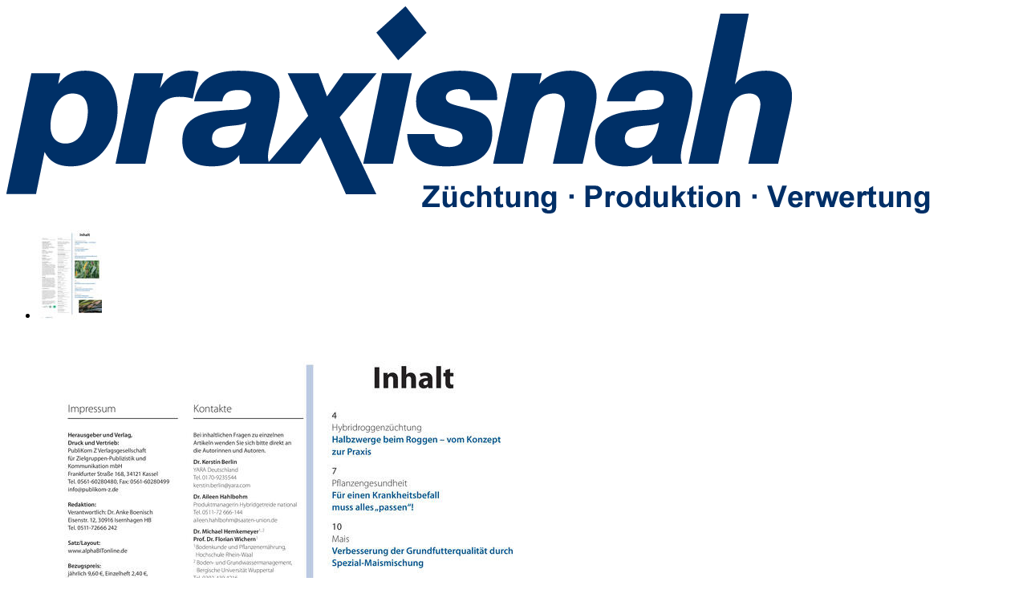

--- FILE ---
content_type: text/html;charset=UTF-8
request_url: https://www.praxisnah.de/index.cfm/article/8945.html
body_size: 63425
content:
<!doctype html> <html lang="de"> <head> <meta charset="utf-8"> <meta name="keywords" content="SAATEN-UNION"> <meta name="description" content="Seit einigen Jahren steigt das Interesse an der Futterr&uuml;be bei modernen Milchviehbetrieben wieder sp&uuml;rbar an. Stefanie Richwin, Studentin an der Fachhochschule S&uuml;dwestfalen in Soest, hat die Gr&uuml;nde vor Ort im Rahmen einer Projektarbeit untersucht."> <meta name='language' content='de'> <meta property="og:site_name" content="www.praxisnah.de" /> <meta property="og:title" content="Für die Futterrübe auf Tour"/> <meta property="og:type" content="article"/> <meta property="og:updated_time" content="2015-12-18T09:45:24+00:00" /> <meta property="og:url" content="https://www.praxisnah.de/index.cfm/article/8945.html"> <meta property="og:locale" content="de_DE"/> <meta property="og:image" content="https://www.praxisnah.de/cache/images/732B9C4091B3017BE7F69A9B630ABEF1.jpg"/> <meta property="og:height" content="586"/> <meta property="og:width" content="800"/> <meta property="og:description" content="Seit einigen Jahren steigt das Interesse an der Futterr&uuml;be bei modernen Milchviehbetrieben wieder sp&uuml;rbar an. Stefanie Richwin, Studentin an der Fachhochschule S&uuml;dwestfalen in Soest, hat die Gr&uuml;nde vor Ort im Rahmen einer Projektarbeit untersucht." /> <meta property="twitter:card" content="summary"/> <meta property="twitter:url" content="https://www.praxisnah.de/index.cfm/article/8945.html"/> <meta name="twitter:title" content="Für die Futterrübe auf Tour"> <meta name="twitter:description" content="Seit einigen Jahren steigt das Interesse an der Futterr&uuml;be bei modernen Milchviehbetrieben wieder sp&uuml;rbar an. Stefanie Richwin, Studentin an der Fachhochschule S&uuml;dwestfalen in Soest, hat die Gr&uuml;nde vor Ort im Rahmen einer Projektarbeit untersucht."> <meta name="twitter:image" content="https://www.praxisnah.de/cache/images/732B9C4091B3017BE7F69A9B630ABEF1.jpg"/> <meta charset="utf-8"> <meta name="viewport" content="width=device-width,initial-scale=1.0"> <title>praxisnah - Züchtung, Produktion, Verwertung</title> <!-- AdditionaCss --> <link rel="alternate" type="application/rss+xml" href="/rss_7.xml" title="RSS feed von Praxisnah"> <!--<script type="application/javascript" src="https://app.usercentrics.eu/latest/main.js" id="jZhXtRNeI"></script>--> <link href="/css/praxisnah.css" rel="stylesheet" type="text/css"> <link href="/css/fonts-googleapis.css" rel="stylesheet" type="text/css"> <link type="text/css" rel="stylesheet" href="/css/bootstrap-4.6.2-dist/css/bootstrap.min.css" /> <script src="/scripts/jquery-3.6.0-min.js" type="text/javascript"></script> <script src="/scripts/jquery.fancybox.pack.js"></script> <script type="text/javascript" src="/scripts/jquery.mmenu.min.js"></script> <link rel="stylesheet" href="/scripts/mmenu_addons/searchfield/jquery.mmenu.searchfield.css" type="text/css"/> <script src="/scripts/mmenu_addons/searchfield/jquery.mmenu.searchfield.min.js" type="text/javascript"></script> <link rel="stylesheet" href="/scripts/mmenu_addons/counters/jquery.mmenu.counters.css" type="text/css"/> <script src="/scripts/mmenu_addons/counters/jquery.mmenu.counters.min.js" type="text/javascript"></script> <link rel="stylesheet" href="/scripts/mmenu_addons/dropdown/jquery.mmenu.dropdown.css" type="text/css"/> <script src="/scripts/mmenu_addons/dropdown/jquery.mmenu.dropdown.min.js" type="text/javascript"></script> <link type="text/css" rel="stylesheet" href="/scripts/lightslider-master/dist/css/lightslider.min.css" /> <script src="/scripts/lightslider-master/dist/js/lightslider.min.js"></script> <script src="/scripts/validationEngine.2.6.2/js/languages/jquery.validationEngine-de.js"></script> <script src="/scripts/validationEngine.2.6.2/js/jquery.validationEngine.js"></script> <script src="/css/bootstrap-4.6.2-dist/js/bootstrap.min.js" type="text/javascript"></script> <script src="/scripts/jquery-ui-1.9.0.custom.min.js" type="text/javascript"></script> <script data-webpack-norelocate="true" async src="https://www.googletagmanager.com/gtag/js?id=G-510JV5E0JN"></script> <!-- GA4 ---> <script data-webpack-norelocate="true"> setTimeout(function(){//Initialize without changes$(function() {var ad_storage = "denied";var ad_user_data = "denied";var ad_personalization = "denied";var analytics_storage = "denied";setDMATracking(ad_storage,ad_user_data,ad_personalization,analytics_storage);});},300);//dynamisch aufrufbar bei Aenderungenfunction setDMATracking(ad_storage,ad_user_data,ad_personalization,analytics_storage){window.dataLayer = window.dataLayer || [];function gtag(){dataLayer.push(arguments);}gtag('consent', 'default', { 'ad_storage': ad_storage, 'ad_user_data': ad_user_data, 'ad_personalization': ad_personalization, 'analytics_storage': analytics_storage});gtag('js', new Date());gtag('config', 'G-510JV5E0JN');}</script> <!-- End GA4 --> </head> <body> <div id="grayout" style="display: none;"></div> <div id="container"> <div id="header"> <div id="sitelogo"><a href="/"><img src="/images/praxisnah/logo.png" alt="Logo"></a></div> <div id="ads"> <ul> <li> <p class="fancyanzeige" href="#fancy2"> <img src="/cache/images/EDC448662045AA8C0F3050A39B3CE29A.jpg"alt=""/> </p> <div id="fancy2" class="linkfdiv"> <span class="linkfancy"><img src="/cache/images/D09D1F0C444E5DAB94EE058A75AB9E4C.jpg" /></span> </div> </li> <li> <p class="fancyanzeige" href="#fancy35"> <img src="/cache/images/5E558ED4F3E7B0DFD843E9C82F8CC7DF.jpg"alt=""/> </p> <div id="fancy35" class="linkfdiv"> <span class="linkfancy"><img src="/cache/images/E9A03663954D7C026B6CAB07554B2DF7.jpg" /></span> </div> </li> <li> <p class="fancyanzeige" href="#fancy36"> <img src="/cache/images/C539F787B1636B4BA938C834F4479553.jpg"alt=""/> </p> <div id="fancy36" class="linkfdiv"> <span class="linkfancy"><img src="/cache/images/0C9D99FCFE0B419C3F556830DBF1F6A2.jpg" /></span> </div> </li> </ul> <div class="mainblock"> <a href="#vzeige" class="anzzimage" rel="anzhead"><div class="anzeige">Anzeige</div></a> <div class="hidden"> <div id='vzeige' rel="anzhead" > <p><img src="/cache/images/C263697EFB03339B9AF50C81C4683DD6.jpg" ></p> </div> <div class='anzzimage' rel="anzhead" > <p><img src="/cache/images/66F1E328DAC970F48E30E894CEC3BDE4.jpg" ></p> </div> <div class='anzzimage' rel="anzhead" > <p><img src="/cache/images/7FC95BEE31BEFF6D2E808BB39DB860C2.jpg" ></p> </div> </div> </div> </div> <script> $(document).ready(function(e) {$('.anzzimage').fancybox({});});$('.fancyanzeige').fancybox({});</script> <!-- advertscontent --> <br style="clear:left"> <div id="greenband"> <div id="slogan">Fachinformation für die Landwirtschaft</div> <ul id="mainmenu"> <li> <!--<form> <input id="q" name="q"> </form>--> <form id="searchform" action="/index.cfm/action/finder.html" method="get"> <input id="search_q" type="text" placeholder="Suche..." value="" name="q"> <i id="search_icon" class="fa fa-search fa-1x"></i> </form> </li> <li><a href="/index.cfm/nav/603.html">Links</a></li><li><a href="/index.cfm/nav/604.html">Wir über uns</a></li> <li class="active"> <a href="/index.cfm/nav/602/action/praxisnah.html?ed=">Magazin</a> <div class="dreieck">&nbsp;</div> </li> </ul> <div id="mobilwidget"> <a href="#mobilmenu" title="Navigation"><i class="fa fa-bars fa-1x"></i></a> <a href="#quicksearch" title="Suche"><i class="fa fa-search fa-1x"></i></a> </div> <nav id="mobilmenu"> <ul> <li> <a href="javascript:void(0);" title="Aktuelle Ausgabe 04/2025">Aktuelle Ausgabe<br /> 04/2025</a> <ul> <li class="ads_ausgabe" style="min-height: 150px; text-align:center; margin-left:-20px;"> <a href="/index.cfm/action/praxisnah.html?ed=2025-04" target="_blank"> <img src="/cache/images/6AF0D5D5F0AF42EA146FBC359B1425F3.jpg" /> </a> </li> </ul> </li> <li> <a href="javascript:void(0);" title="Ausgaben">Ausgaben</a> <ul> <li> <a href="/index.cfm/action/praxisnah.html?ed=2025-04" title="04/2025"> 04/2025</a> </li> <li> <a href="/index.cfm/action/praxisnah.html?ed=2025-03" title="03/2025"> 03/2025</a> </li> <li> <a href="/index.cfm/action/praxisnah.html?ed=2025-02" title="02/2025"> 02/2025</a> </li> <li> <a href="/index.cfm/action/praxisnah.html?ed=2025-01" title="01/2025"> 01/2025</a> </li> <li> <a href="javascript:void(0);" title="Ausgaben 2024">Ausgaben 2024</a> <ul> <li> <a href="/index.cfm/action/praxisnah.html?y=2024" class="ed_bold" title="Ausgaben 2024"> Übersicht 2024</a> </li> <li> <a href="/index.cfm/action/praxisnah.html?ed=2024-04" title="04/2024"> 04/2024</a> </li> <li> <a href="/index.cfm/action/praxisnah.html?ed=2024-03" title="03/2024"> 03/2024</a> </li> <li> <a href="/index.cfm/action/praxisnah.html?ed=2024-02" title="02/2024"> 02/2024</a> </li> <li> <a href="/index.cfm/action/praxisnah.html?ed=2024-01" title="01/2024"> 01/2024</a> </li> </ul> </li> <li> <a href="javascript:void(0);" title="Ausgaben 2023">Ausgaben 2023</a> <ul> <li> <a href="/index.cfm/action/praxisnah.html?y=2023" class="ed_bold" title="Ausgaben 2023"> Übersicht 2023</a> </li> <li> <a href="/index.cfm/action/praxisnah.html?ed=2023-04" title="04/2023"> 04/2023</a> </li> <li> <a href="/index.cfm/action/praxisnah.html?ed=2023-03SO" title="Sonderausgabe Ackerbohnen, Körnererbsen, Sojabohnen: Züchtung, Anbau, Verwertung, Vermarktung"> Sonderausgabe Ackerbohnen, Körnererbsen, Sojabohnen: Züchtung, Anbau, Verwertung, Vermarktung</a> </li> <li> <a href="/index.cfm/action/praxisnah.html?ed=2023-03" title="03/2023"> 03/2023</a> </li> <li> <a href="/index.cfm/action/praxisnah.html?ed=2023-02" title="02/2023"> 02/2023</a> </li> <li> <a href="/index.cfm/action/praxisnah.html?ed=2023-01" title="01/2023"> 01/2023</a> </li> </ul> </li> <li> <a href="javascript:void(0);" title="Ausgaben 2022">Ausgaben 2022</a> <ul> <li> <a href="/index.cfm/action/praxisnah.html?y=2022" class="ed_bold" title="Ausgaben 2022"> Übersicht 2022</a> </li> <li> <a href="/index.cfm/action/praxisnah.html?ed=2022-04" title="04/2022"> 04/2022</a> </li> <li> <a href="/index.cfm/action/praxisnah.html?ed=2022-03" title="03/2022"> 03/2022</a> </li> <li> <a href="/index.cfm/action/praxisnah.html?ed=2022-02" title="02/2022"> 02/2022</a> </li> <li> <a href="/index.cfm/action/praxisnah.html?ed=2022-01" title="01/2022"> 01/2022</a> </li> </ul> </li> <li> <a href="javascript:void(0);" title="Ausgaben 2021">Ausgaben 2021</a> <ul> <li> <a href="/index.cfm/action/praxisnah.html?y=2021" class="ed_bold" title="Ausgaben 2021"> Übersicht 2021</a> </li> <li> <a href="/index.cfm/action/praxisnah.html?ed=2021-04" title="04/2021"> 04/2021</a> </li> <li> <a href="/index.cfm/action/praxisnah.html?ed=2021-03" title="03/2021"> 03/2021</a> </li> <li> <a href="/index.cfm/action/praxisnah.html?ed=2021-02" title="02/2021"> 02/2021</a> </li> <li> <a href="/index.cfm/action/praxisnah.html?ed=2021-01" title="01/2021"> 01/2021</a> </li> </ul> </li> <li> <a href="javascript:void(0);" title="Ausgaben 2020">Ausgaben 2020</a> <ul> <li> <a href="/index.cfm/action/praxisnah.html?y=2020" class="ed_bold" title="Ausgaben 2020"> Übersicht 2020</a> </li> <li> <a href="/index.cfm/action/praxisnah.html?ed=2020-04" title="04/2020"> 04/2020</a> </li> <li> <a href="/index.cfm/action/praxisnah.html?ed=2020-03" title="03/2020"> 03/2020</a> </li> <li> <a href="/index.cfm/action/praxisnah.html?ed=2020-02" title="02/2020"> 02/2020</a> </li> <li> <a href="/index.cfm/action/praxisnah.html?ed=2020-01" title="01/2020"> 01/2020</a> </li> </ul> </li> <li> <a href="javascript:void(0);" title="Ausgaben 2019">Ausgaben 2019</a> <ul> <li> <a href="/index.cfm/action/praxisnah.html?y=2019" class="ed_bold" title="Ausgaben 2019"> Übersicht 2019</a> </li> <li> <a href="/index.cfm/action/praxisnah.html?ed=2019-04" title="04/2019"> 04/2019</a> </li> <li> <a href="/index.cfm/action/praxisnah.html?ed=2019-03" title="03/2019"> 03/2019</a> </li> <li> <a href="/index.cfm/action/praxisnah.html?ed=2019-02" title="02/2019"> 02/2019</a> </li> <li> <a href="/index.cfm/action/praxisnah.html?ed=2019-01" title="01/2019"> 01/2019</a> </li> </ul> </li> <li> <a href="javascript:void(0);" title="Ausgaben 2018">Ausgaben 2018</a> <ul> <li> <a href="/index.cfm/action/praxisnah.html?y=2018" class="ed_bold" title="Ausgaben 2018"> Übersicht 2018</a> </li> <li> <a href="/index.cfm/action/praxisnah.html?ed=2018-04" title="04/2018"> 04/2018</a> </li> <li> <a href="/index.cfm/action/praxisnah.html?ed=2018-03" title="03/2018"> 03/2018</a> </li> <li> <a href="/index.cfm/action/praxisnah.html?ed=2018-02" title="02/2018"> 02/2018</a> </li> <li> <a href="/index.cfm/action/praxisnah.html?ed=2018-01" title="01/2018"> 01/2018</a> </li> </ul> </li> <li> <a href="javascript:void(0);" title="Ausgaben 2017">Ausgaben 2017</a> <ul> <li> <a href="/index.cfm/action/praxisnah.html?y=2017" class="ed_bold" title="Ausgaben 2017"> Übersicht 2017</a> </li> <li> <a href="/index.cfm/action/praxisnah.html?ed=2017-04" title="04/2017"> 04/2017</a> </li> <li> <a href="/index.cfm/action/praxisnah.html?ed=2017-03" title="03/2017"> 03/2017</a> </li> <li> <a href="/index.cfm/action/praxisnah.html?ed=2017-02" title="02/2017"> 02/2017</a> </li> <li> <a href="/index.cfm/action/praxisnah.html?ed=2017-01" title="01/2017"> 01/2017</a> </li> </ul> </li> <li> <a href="javascript:void(0);" title="Ausgaben 2016">Ausgaben 2016</a> <ul> <li> <a href="/index.cfm/action/praxisnah.html?y=2016" class="ed_bold" title="Ausgaben 2016"> Übersicht 2016</a> </li> <li> <a href="/index.cfm/action/praxisnah.html?ed=2016-04" title="04/2016"> 04/2016</a> </li> <li> <a href="/index.cfm/action/praxisnah.html?ed=2016-03" title="03/2016"> 03/2016</a> </li> <li> <a href="/index.cfm/action/praxisnah.html?ed=2016-02" title="02/2016"> 02/2016</a> </li> <li> <a href="/index.cfm/action/praxisnah.html?ed=2016-01" title="01/2016"> 01/2016</a> </li> </ul> </li> <li> <a href="javascript:void(0);" title="Ausgaben 2015">Ausgaben 2015</a> <ul> <li> <a href="/index.cfm/action/praxisnah.html?y=2015" class="ed_bold" title="Ausgaben 2015"> Übersicht 2015</a> </li> <li> <a href="/index.cfm/action/praxisnah.html?ed=2015-04" title="04/2015"> 04/2015</a> </li> <li> <a href="/index.cfm/action/praxisnah.html?ed=2015-03" title="03/2015"> 03/2015</a> </li> <li> <a href="/index.cfm/action/praxisnah.html?ed=2015-02" title="02/2015"> 02/2015</a> </li> <li> <a href="/index.cfm/action/praxisnah.html?ed=2015-01" title="01/2015"> 01/2015</a> </li> </ul> </li> <li> <a href="javascript:void(0);" title="Ausgaben 2014">Ausgaben 2014</a> <ul> <li> <a href="/index.cfm/action/praxisnah.html?y=2014" class="ed_bold" title="Ausgaben 2014"> Übersicht 2014</a> </li> <li> <a href="/index.cfm/action/praxisnah.html?ed=2014-04" title="04/2014"> 04/2014</a> </li> <li> <a href="/index.cfm/action/praxisnah.html?ed=2014-03" title="03/2014"> 03/2014</a> </li> <li> <a href="/index.cfm/action/praxisnah.html?ed=2014-02" title="02/2014"> 02/2014</a> </li> <li> <a href="/index.cfm/action/praxisnah.html?ed=2014-01" title="01/2014"> 01/2014</a> </li> </ul> </li> <li> <a href="javascript:void(0);" title="Ausgaben 2013">Ausgaben 2013</a> <ul> <li> <a href="/index.cfm/action/praxisnah.html?y=2013" class="ed_bold" title="Ausgaben 2013"> Übersicht 2013</a> </li> <li> <a href="/index.cfm/action/praxisnah.html?ed=2013-04" title="04/2013"> 04/2013</a> </li> <li> <a href="/index.cfm/action/praxisnah.html?ed=2013-03" title="03/2013"> 03/2013</a> </li> <li> <a href="/index.cfm/action/praxisnah.html?ed=2013-02" title="02/2013"> 02/2013</a> </li> <li> <a href="/index.cfm/action/praxisnah.html?ed=2013-01" title="01/2013"> 01/2013</a> </li> </ul> </li> <li> <a href="javascript:void(0);" title="Ausgaben 2012">Ausgaben 2012</a> <ul> <li> <a href="/index.cfm/action/praxisnah.html?y=2012" class="ed_bold" title="Ausgaben 2012"> Übersicht 2012</a> </li> <li> <a href="/index.cfm/action/praxisnah.html?ed=2012-04" title="04/2012"> 04/2012</a> </li> <li> <a href="/index.cfm/action/praxisnah.html?ed=2012-03" title="03/2012"> 03/2012</a> </li> <li> <a href="/index.cfm/action/praxisnah.html?ed=2012-02" title="02/2012"> 02/2012</a> </li> <li> <a href="/index.cfm/action/praxisnah.html?ed=2012-01" title="01/2012"> 01/2012</a> </li> </ul> </li> <li> <a href="javascript:void(0);" title="Ausgaben 2011">Ausgaben 2011</a> <ul> <li> <a href="/index.cfm/action/praxisnah.html?y=2011" class="ed_bold" title="Ausgaben 2011"> Übersicht 2011</a> </li> <li> <a href="/index.cfm/action/praxisnah.html?ed=2011-04" title="04/2011"> 04/2011</a> </li> <li> <a href="/index.cfm/action/praxisnah.html?ed=2011-03" title="03/2011"> 03/2011</a> </li> <li> <a href="/index.cfm/action/praxisnah.html?ed=2011-02SO" title="02SO/2011"> 02SO/2011</a> </li> <li> <a href="/index.cfm/action/praxisnah.html?ed=2011-02" title="02/2011"> 02/2011</a> </li> <li> <a href="/index.cfm/action/praxisnah.html?ed=2011-01" title="01/2011"> 01/2011</a> </li> </ul> </li> <li> <a href="javascript:void(0);" title="Ausgaben 2010">Ausgaben 2010</a> <ul> <li> <a href="/index.cfm/action/praxisnah.html?y=2010" class="ed_bold" title="Ausgaben 2010"> Übersicht 2010</a> </li> <li> <a href="/index.cfm/action/praxisnah.html?ed=2010-04" title="04/2010"> 04/2010</a> </li> <li> <a href="/index.cfm/action/praxisnah.html?ed=2010-03" title="03/2010"> 03/2010</a> </li> <li> <a href="/index.cfm/action/praxisnah.html?ed=2010-02" title="02/2010"> 02/2010</a> </li> <li> <a href="/index.cfm/action/praxisnah.html?ed=2010-01" title="01/2010"> 01/2010</a> </li> </ul> </li> <li> <a href="javascript:void(0);" title="Ausgaben 2009">Ausgaben 2009</a> <ul> <li> <a href="/index.cfm/action/praxisnah.html?y=2009" class="ed_bold" title="Ausgaben 2009"> Übersicht 2009</a> </li> <li> <a href="/index.cfm/action/praxisnah.html?ed=2009-04" title="04/2009"> 04/2009</a> </li> <li> <a href="/index.cfm/action/praxisnah.html?ed=2009-03" title="03/2009"> 03/2009</a> </li> <li> <a href="/index.cfm/action/praxisnah.html?ed=2009-02" title="02/2009"> 02/2009</a> </li> <li> <a href="/index.cfm/action/praxisnah.html?ed=2009-01" title="01/2009"> 01/2009</a> </li> </ul> </li> <li> <a href="javascript:void(0);" title="Ausgaben 2008">Ausgaben 2008</a> <ul> <li> <a href="/index.cfm/action/praxisnah.html?y=2008" class="ed_bold" title="Ausgaben 2008"> Übersicht 2008</a> </li> <li> <a href="/index.cfm/action/praxisnah.html?ed=2008-04" title="04/2008"> 04/2008</a> </li> <li> <a href="/index.cfm/action/praxisnah.html?ed=2008-03" title="03/2008"> 03/2008</a> </li> <li> <a href="/index.cfm/action/praxisnah.html?ed=2008-02" title="02/2008"> 02/2008</a> </li> <li> <a href="/index.cfm/action/praxisnah.html?ed=2008-01" title="01/2008"> 01/2008</a> </li> </ul> </li> <li> <a href="javascript:void(0);" title="Ausgaben 2007">Ausgaben 2007</a> <ul> <li> <a href="/index.cfm/action/praxisnah.html?y=2007" class="ed_bold" title="Ausgaben 2007"> Übersicht 2007</a> </li> <li> <a href="/index.cfm/action/praxisnah.html?ed=2007-04" title="04/2007"> 04/2007</a> </li> <li> <a href="/index.cfm/action/praxisnah.html?ed=2007-03" title="03/2007"> 03/2007</a> </li> <li> <a href="/index.cfm/action/praxisnah.html?ed=2007-02" title="02/2007"> 02/2007</a> </li> <li> <a href="/index.cfm/action/praxisnah.html?ed=2007-01" title="01/2007"> 01/2007</a> </li> </ul> </li> <li> <a href="javascript:void(0);" title="Ausgaben 2006">Ausgaben 2006</a> <ul> <li> <a href="/index.cfm/action/praxisnah.html?y=2006" class="ed_bold" title="Ausgaben 2006"> Übersicht 2006</a> </li> <li> <a href="/index.cfm/action/praxisnah.html?ed=2006-05" title="05/2006"> 05/2006</a> </li> <li> <a href="/index.cfm/action/praxisnah.html?ed=2006-04" title="04/2006"> 04/2006</a> </li> <li> <a href="/index.cfm/action/praxisnah.html?ed=2006-03" title="03/2006"> 03/2006</a> </li> <li> <a href="/index.cfm/action/praxisnah.html?ed=2006-02" title="02/2006"> 02/2006</a> </li> <li> <a href="/index.cfm/action/praxisnah.html?ed=2006-01" title="01/2006"> 01/2006</a> </li> </ul> </li> <li> <a href="javascript:void(0);" title="Ausgaben 2005">Ausgaben 2005</a> <ul> <li> <a href="/index.cfm/action/praxisnah.html?y=2005" class="ed_bold" title="Ausgaben 2005"> Übersicht 2005</a> </li> <li> <a href="/index.cfm/action/praxisnah.html?ed=2005-04" title="04/2005"> 04/2005</a> </li> <li> <a href="/index.cfm/action/praxisnah.html?ed=2005-03" title="03/2005"> 03/2005</a> </li> <li> <a href="/index.cfm/action/praxisnah.html?ed=2005-02" title="02/2005"> 02/2005</a> </li> <li> <a href="/index.cfm/action/praxisnah.html?ed=2005-01" title="01/2005"> 01/2005</a> </li> </ul> </li> <li> <a href="javascript:void(0);" title="Ausgaben 2004">Ausgaben 2004</a> <ul> <li> <a href="/index.cfm/action/praxisnah.html?y=2004" class="ed_bold" title="Ausgaben 2004"> Übersicht 2004</a> </li> <li> <a href="/index.cfm/action/praxisnah.html?ed=2004-04" title="04/2004"> 04/2004</a> </li> <li> <a href="/index.cfm/action/praxisnah.html?ed=2004-03" title="03/2004"> 03/2004</a> </li> <li> <a href="/index.cfm/action/praxisnah.html?ed=2004-02" title="02/2004"> 02/2004</a> </li> <li> <a href="/index.cfm/action/praxisnah.html?ed=2004-01" title="01/2004"> 01/2004</a> </li> </ul> </li> <li> <a href="javascript:void(0);" title="Ausgaben 2003">Ausgaben 2003</a> <ul> <li> <a href="/index.cfm/action/praxisnah.html?y=2003" class="ed_bold" title="Ausgaben 2003"> Übersicht 2003</a> </li> <li> <a href="/index.cfm/action/praxisnah.html?ed=2003-04" title="04/2003"> 04/2003</a> </li> <li> <a href="/index.cfm/action/praxisnah.html?ed=2003-03" title="03/2003"> 03/2003</a> </li> <li> <a href="/index.cfm/action/praxisnah.html?ed=2003-02" title="02/2003"> 02/2003</a> </li> <li> <a href="/index.cfm/action/praxisnah.html?ed=2003-01" title="01/2003"> 01/2003</a> </li> </ul> </li> <li> <a href="javascript:void(0);" title="Ausgaben 2002">Ausgaben 2002</a> <ul> <li> <a href="/index.cfm/action/praxisnah.html?y=2002" class="ed_bold" title="Ausgaben 2002"> Übersicht 2002</a> </li> <li> <a href="/index.cfm/action/praxisnah.html?ed=2002-04" title="04/2002"> 04/2002</a> </li> <li> <a href="/index.cfm/action/praxisnah.html?ed=2002-03" title="03/2002"> 03/2002</a> </li> <li> <a href="/index.cfm/action/praxisnah.html?ed=2002-02" title="02/2002"> 02/2002</a> </li> <li> <a href="/index.cfm/action/praxisnah.html?ed=2002-01" title="01/2002"> 01/2002</a> </li> </ul> </li> <li> <a href="javascript:void(0);" title="Ausgaben 2001">Ausgaben 2001</a> <ul> <li> <a href="/index.cfm/action/praxisnah.html?y=2001" class="ed_bold" title="Ausgaben 2001"> Übersicht 2001</a> </li> <li> <a href="/index.cfm/action/praxisnah.html?ed=2001-04" title="04/2001"> 04/2001</a> </li> <li> <a href="/index.cfm/action/praxisnah.html?ed=2001-03" title="03/2001"> 03/2001</a> </li> <li> <a href="/index.cfm/action/praxisnah.html?ed=2001-02" title="02/2001"> 02/2001</a> </li> <li> <a href="/index.cfm/action/praxisnah.html?ed=2001-01" title="01/2001"> 01/2001</a> </li> </ul> </li> <li> <a href="javascript:void(0);" title="Ausgaben 2000">Ausgaben 2000</a> <ul> <li> <a href="/index.cfm/action/praxisnah.html?y=2000" class="ed_bold" title="Ausgaben 2000"> Übersicht 2000</a> </li> <li> <a href="/index.cfm/action/praxisnah.html?ed=2000-04" title="04/2000"> 04/2000</a> </li> <li> <a href="/index.cfm/action/praxisnah.html?ed=2000-03" title="03/2000"> 03/2000</a> </li> <li> <a href="/index.cfm/action/praxisnah.html?ed=2000-02" title="02/2000"> 02/2000</a> </li> <li> <a href="/index.cfm/action/praxisnah.html?ed=2000-01" title="01/2000"> 01/2000</a> </li> </ul> </li> <li> <a href="javascript:void(0);" title="Ausgaben 1999">Ausgaben 1999</a> <ul> <li> <a href="/index.cfm/action/praxisnah.html?y=1999" class="ed_bold" title="Ausgaben 1999"> Übersicht 1999</a> </li> <li> <a href="/index.cfm/action/praxisnah.html?ed=1999-04" title="04/1999"> 04/1999</a> </li> <li> <a href="/index.cfm/action/praxisnah.html?ed=1999-03" title="03/1999"> 03/1999</a> </li> <li> <a href="/index.cfm/action/praxisnah.html?ed=1999-02" title="02/1999"> 02/1999</a> </li> <li> <a href="/index.cfm/action/praxisnah.html?ed=1999-01" title="01/1999"> 01/1999</a> </li> </ul> </li> </ul> </li> <li> <a href="javascript:void(0);" title="Sonderausgaben">Sonderausgaben</a> <ul> <li> <a href="/index.cfm/action/praxisnah.html?y=so" class="ed_bold" title="Sonderübersicht"> Übersicht</a> </li> <li><a href="/index.cfm/action/praxisnah.html?ed=2023-03SO">Ackerbohnen, Körnererbsen, Sojabohnen: Züchtung, Anbau, Verwertung, Vermarktung 2023</a></li> </ul> </li> <li> <a href="javascript:void(0);" title="Themen">Themen</a> <ul style="margin-bottom:20px"> <li><a href="/index.cfm/nav/1315.html" target="_self" title="">Ackerbohne</a></li> <li><a href="/index.cfm/nav/617.html" target="_self" title="">Durum</a></li> <li><a href="/index.cfm/nav/1404.html" target="_self" title="">Erbsen</a></li> <li><a href="/index.cfm/nav/624.html" target="_self" title="">Fruchtfolge</a></li> <li><a href="/index.cfm/nav/720.html" target="_self" title="">Futterrüben</a></li> <li><a href="/index.cfm/nav/1400.html" target="_self" title="">Getreide allgemein</a></li> <li><a href="/index.cfm/nav/623.html" target="_self" title="">Gräser und Klee</a></li> <li><a href="/index.cfm/nav/653.html" target="_self" title="">Hafer</a></li> <li><a href="/index.cfm/nav/659.html" target="_self" title="">Hybridweizen</a></li> <li><a href="/index.cfm/nav/620.html" target="_self" title="">Körnermais</a></li> <li><a href="/index.cfm/nav/654.html" target="_self" title="">Leguminosen</a></li> <li><a href="/index.cfm/nav/618.html" target="_self" title="">Mais allgemein</a></li> <li><a href="/index.cfm/nav/625.html" target="_self" title="">Markt und Ökonomie</a></li> <li><a href="/index.cfm/nav/657.html" target="_self" title="">NaWaRo</a></li> <li><a href="/index.cfm/nav/2471.html" target="_self" title="">Ökologischer Landbau</a></li> <li><a href="/index.cfm/nav/656.html" target="_self" title="">Ölfrüchte</a></li> <li><a href="/index.cfm/nav/619.html" target="_self" title="">Silomais</a></li> <li><a href="/index.cfm/nav/2168.html" target="_self" title="">Soja</a></li> <li><a href="/index.cfm/nav/616.html" target="_self" title="">Sommergerste</a></li> <li><a href="/index.cfm/nav/615.html" target="_self" title="">Sommerweizen</a></li> <li><a href="/index.cfm/nav/2726.html" target="_self" title="">Sonnenblumen</a></li> <li><a href="/index.cfm/nav/658.html" target="_self" title="">Sonstiges</a></li> <li><a href="/index.cfm/nav/621.html" target="_self" title="">Sorghum</a></li> <li><a href="/index.cfm/nav/950.html" target="_self" title="">Wechselweizen</a></li> <li><a href="/index.cfm/nav/611.html" target="_self" title="">Wintergerste</a></li> <li><a href="/index.cfm/nav/612.html" target="_self" title="">Winterroggen</a></li> <li><a href="/index.cfm/nav/610.html" target="_self" title="">Winterspelz</a></li> <li><a href="/index.cfm/nav/613.html" target="_self" title="">Wintertriticale</a></li> <li><a href="/index.cfm/nav/609.html" target="_self" title="">Winterweizen</a></li> <li><a href="/index.cfm/nav/614.html" target="_self" title="">Zwischenfrüchte</a></li> </ul> </li> <li> <a href="javascript:void(0);" title="Abonnement">Abonnement</a> <ul> <li> <a href="/index.cfm/action/pnabo.html" class="ed_bold" title="Abonnement"> praxisnah abonnieren</a> </li> </ul> </li> <li> <a href="javascript:void(0);" title="Impressum">Impressum</a> <ul> <li> <a href="/index.cfm/nav/605.html" class="ed_bold" title="Datenschutz"> Impressum auf einen Blick</a> </li> </ul> </li> <li> <a href="javascript:void(0);" title="Datenschutzerklärung">Datenschutzerklärung</a> <ul> <li> <a href="/index.cfm/nav/2366.html" class="ed_bold" title="Datenschutz"> Datenschutz auf einen Blick</a> </li> </ul> </li> <li class="active"> <a href="/index.cfm/nav/603.html">Links</a> </li> <li><a href="/index.cfm/nav/604.html">Wir über uns</a></li> <li><a href="/index.cfm/nav/602/action/praxisnah.html?ed=">Magazin</a></li> </ul> </nav> <nav id="quicksearch"> <ul> <li> <form action="/index.cfm/action/finder.html" method="get"> <input id="q" name="q">&nbsp;&nbsp;<input type="submit" value="Suchen" /> </form> </li> </ul> </nav> <!-- topnavicontent --> <br style="clear:both"> </div> </div> <div class="cookieconsent" id="cookieconsent"> <div class="row"> <div class="col-md-4 mobinot"></div> <div class="col-md-4 col-sm-12 cookiewhitebg cookiewhite cook cookieradiustop"> <div class="cookieheaderinfo"> Kurz zu den Cookies<div id="cookieconsentCloser" style="float: right;cursor: pointer;color:#fff !important">&#10006;</div> </div> <br> Wir verwenden Cookies, um Inhalte und Anzeigen zu personalisieren, Funktionen für soziale Medien anbieten zu können und die Zugriffe auf unsere Website zu analysieren. Außerdem geben wir Informationen zu Ihrer Verwendung unserer Website an unsere Partner für soziale Medien, Werbung und Analysen weiter. Unsere Partner führen diese Informationen möglicherweise mit weiteren Daten zusammen, die Sie ihnen bereitgestellt haben oder die sie im Rahmen Ihrer Nutzung der Dienste gesammelt haben.<br><br> <div class="row"> <div class="col-4"> <label class="switch"> <input type="checkbox" class="success" id="btconsentcookie1" value="1" checked> <span class="slider round"></span> </label> </div> <div class="col-8"> <label>Notwendig</label> </div> </div> <div class="mobi"><br></div> <div class="row"> <div class="col-4"> <label class="switch"> <input type="checkbox" class="success" id="btconsentcookie2" value="1" > <span class="slider round"></span> </label> </div> <div class="col-8"> <label> Statistiken</label> </div> </div> <div class="mobi"><br></div> </div> <div class="col-md-4 mobinot"></div> <div class="col-md-4 mobinot"></div> <div class="col-md-4 col-sm-12 cookiewhitebg cookiewhite cook cookieradiusbottom"> <div class="row"> <div class="col-12" id='allcookies'> <button class="cookieconsentbt1 cookiebtn btn btn-secondary"> Alle Cookies erlauben</button> </div> <div class="col-12" id='onlyselection'> <button class="cookieconsentbt2 cookiebtn btn btn-secondary"> Auswahl erlauben</button> </div> </div> <div class="row"> <div class="col-12"> <a href="javascript:void(0);" id="consentdetails" style="text-decoration: underline;"> <button class="btn btn-secondary cookieconsentbtact cookiebtn"> Individuelle Cookie-Einstellungen</button> </a> </div> </div> <div class="row"> <div class="col-12"> <a href="javascript:void(0);" id="consenthelp" style="text-decoration: underline;"> <button class="btn btn-secondary cookieconsentbtact cookiebtn"> mehr Details</button> </a> </div> </div> </div> <div class="col-md-4 mobinot"></div> </div> </div> <div class="cookiehelp" id="cookiehelp"> <div class="row" style="min-height: 531px;"> <div class="col-md-4 mobinot"></div> <div class="col-md-4 col-sm-12 cookiewhitebg cookiewhite cook cookieradiustop cookieradiusbottom"> <div class="cookieheaderinfo"> Mehr Details<div id="cookieconsentCloseHelp" style="float: right;cursor: pointer;">&#10006;</div> </div> <br><br> Cookies sind kleine Textdateien, die von Webseiten verwendet werden, um die Benutzererfahrung effizienter zu gestalten.Laut Gesetz können wir Cookies auf Ihrem Gerät speichern, wenn diese für den Betrieb dieser Seite unbedingt notwendig sind. Für alle anderen Cookie-Typen benötigen wir Ihre Erlaubnis.Diese Seite verwendet unterschiedliche Cookie-Typen. Einige Cookies werden von Drittparteien platziert, die auf unseren Seiten erscheinen.Sie können Ihre Einwilligung jederzeit von der Cookie-Erklärung auf unserer Website ändern oder wiederrufen.Erfahren Sie in unserer Datenschutzrichtlinie mehr darüber, wer wir sind, wie Sie uns kontaktieren können und wie wir personenbezogene Daten verarbeiten.Ihre Einwilligung trifft auf die folgende Domain zu: www.praxisnah.de<br><br> Notwendige Cookies helfen dabei, eine Webseite nutzbar zu machen, indem sie Grundfunktionen wie Seitennavigation und Zugriff auf sichere Bereiche der Webseite ermöglichen. Die Webseite kann ohne diese Cookies nicht richtig funktionieren.<br><br> Statistik-Cookies helfen Webseiten-Besitzern zu verstehen, wie Besucher mit Webseiten interagieren, indem Informationen anonym gesammelt und gemeldet werden.<br><br> Marketing-Cookies werden verwendet, um Besuchern auf Webseiten zu folgen. Die Absicht ist, Anzeigen zu zeigen, die relevant und ansprechend für den einzelnen Benutzer sind und daher wertvoller für Publisher und werbetreibende Drittparteien sind.<br><br> <div class="cookieheaderinfo" id="cookieconsentCloseHelpButton" align="center"> Schließen</div> </div> <div class="col-md-4 mobinot"></div> </div> </div> <div class="cookiedetails" id="cookiedetails"> <div class="row"> <div class="col-md-4 mobinot"></div> <div class="col-md-4 col-sm-12 cookiewhitebg cookiewhite cook cookieradiustop cookieradiusbottom"> <div class="cookieheaderinfo"> Individuelle Cookie-Einstellungen<div id="cookieconsentDetailCloser" style="float: right;cursor: pointer;">&#10006;</div> </div> <div class="accordion md-accordion" id="accordionEx" role="tablist" aria-multiselectable="true"> <div class="card"> <div class="card-header toggleicon0" role="tab" id="headingCookie0"> <a data-toggle="collapse" data-parent="#accordionEx" href="#collapseCookie0" aria-expanded="true" aria-controls="collapseCookie0" id="nessessary"> <div class="mb-0" style="text-align: left;padding-left: 20px;font-size: 1rem;color: #444;"> <i class="icon-caret-down rotate-icon0 rotate-icon"></i>&nbsp;&nbsp; NOTWENDIG</div> </a> </div> <div style="float: right;height: 0px;"> <label class="switchindiv"> <input type="checkbox" class="success" name="notwendig" id="consentcookie2" value="1" checked> <span class="slider round"></span> </label> </div> <div id="collapseCookie0" class="collapse show" role="tabpanel" aria-labelledby="headingCookie0" data-parent="#accordionEx"> <div class="card-body"> Notwendige Cookies sind Cookies, die für den Betrieb einer Internetseite erforderlich sind.</div> </div> </div> <div class="card"> <div class="card-header toggleicon2" role="tab" id="headingCookie2"> <a data-toggle="collapse" data-parent="#accordionEx" href="#collapseCookie2" aria-expanded="true" aria-controls="collapseCookie2"> <h6 class="mb-0" style="text-align: left;padding-left: 20px;"> <i class="icon-caret-right rotate-icon2 rotate-icon"></i>&nbsp;&nbsp;STATISTIKEN</h6> </a> </div> <div style="float: right;height: 0px;"> <label class="switchindiv"> <input type="checkbox" class="success" name="gatrackingid" id="statistics_gatrackingid" value="1"> <span class="slider round"></span> </label> </div> <div id="collapseCookie2" class="collapse" role="tabpanel" aria-labelledby="headingCookie2" data-parent="#accordionEx"> <div class="card-body"> <p>Als nicht notwendige Cookies werden alle Cookies bezeichnet, die für das Funktionieren der Website nicht unbedingt notwendig sind und speziell zur Sammlung von personenbezogenen Daten der Nutzer über Analysen, Anzeigen oder andere eingebettete Inhalte verwendet werden.</p> <div class="row"> <div class="col-md-12 col-sm-12 cookiebd"> <h3>Google Analytics</h3> </div> </div> <div class="row "> <div class="col-md-4 col-sm-4 cookiebd"> Anbieter</div> <div class="col-md-8 col-sm-8 cookiebd"> Google LLC</div> </div> <div class="row "> <div class="col-md-4 col-sm-4 cookiebd"> Beschreibung</div> <div class="col-md-8 col-sm-8 cookiebd"> Cookie von Google, wird für Analysen der Internetseite genutzt. Enthalten sind allgemeine statistische Daten, wie der Besucher die Internetseite benutzt.</div> </div> <div class="row "> <div class="col-md-4 col-sm-4 cookiebd"> Cookie-Name</div> <div class="col-md-8 col-sm-8 cookiebd"> </div> </div> <div class="row "> <div class="col-md-4 col-sm-4 cookiebd"> Laufzeit</div> <div class="col-md-8 col-sm-8 cookiebd"> 24h</div> </div> <div class="row "> <div class="col-md-4 col-sm-4 cookiebd"> Datenschutzerklärung</div> <div class="col-md-8 col-sm-8 cookiebd"> https://policies.google.com/privacy?hl=de</div> </div> </div> </div> </div> </div> <br><br> <div class="cookieheaderinfo" id="cookieconsentCloseIndivButton" align="center"> Schließen</div> </div> </div> </div> <script type="text/javascript"> ////////////////////////////////////////////////////////////////////////////////////////////////////////////////////$(function(e) {setTimeout(function(){$('#grayout').css('display','block');$('#grayout').css('z-index','1500');}, 200);});$('#group_neccessary').click(function(){$('.tgroup_content').css('display','block');$('#neccessary_content').css('display','block');});$('#group_statistics').click(function(){$('.tgroup_content').css('display','block');$('#statistics_content').css('display','block');});////////////////////////////////////////////////////////////////////////////////////////////////////////////////////// Notwendiger Cookie immer aktiv$('#consentcookie1,#consentcookie2,#btconsentcookie1').click(function(){ $(this).prop('checked', true);$(this).val('1');}); ////////////////////////////////////////////////////////////////////////////////////////////////////////////////////$('.card-header').click(function(){var thisid = $(this).attr('id');var thisid = thisid.replace('headingCookie','');var thisline = $('.rotate-icon'+thisid);$('.rotate-icon').each(function(){ //alle zurücksetzenif($(this).hasClass('icon-caret-down')){$(this).removeClass('icon-caret-down');$(this).addClass('icon-caret-right');}});if(thisline.hasClass('icon-caret-down')){thisline.removeClass('icon-caret-down');thisline.addClass('icon-caret-right');}else{thisline.removeClass('icon-caret-right');thisline.addClass('icon-caret-down');}});////////////////////////////////////////////////////////////////////////////////////////////////////////////////////$('#consentdetails').click(function(){$("#cookiedetails").css('display','block');$("#cookiehelp").css('display','none');$("#cookieconsent").css('display','none');});$('#consenthelp').click(function(){$("#cookiehelp").css('display','block');$("#cookiedetails").css('display','none');$("#cookieconsent").css('display','none');});////////////////////////////////////////////////////////////////////////////////////////////////////////////////////// Nur Auswahl erlauben auf Hauptseite o. individualisiert$('#onlyselection,#cookieconsentDetailCloser,#cookieconsentCloseIndivButton').click(function(){$("#cookieconsent").css('display','none');$("#cookieconsent").hide();$("#cookiedetails").css('display','none');$('#grayout').css('display','none');$('#grayout').css('z-index','200'); // Hauptgruppenif($("#btconsentcookie1").is(':checked')){var neccessary = true;}else{var neccessary = false;} // Hauptgruppenif($("#btconsentcookie2").is(':checked')){var statistics = true;}else{var statistics = false;} // Untergruppenif($("#statistics_gatrackingid").is(':checked')){var statistics_gatrackingid = true;var statistics = true; // wenn Untergruppe = true, Hauptgruppe auch true}else{var statistics_gatrackingid = false;} // Untergruppenif($("#neccessary_youtube").is(':checked')){var neccessary_youtube = true;var neccessary = true; // wenn Untergruppe = true, Hauptgruppe auch true}else{var neccessary_youtube = false;} // Untergruppenif($("#neccessary_googlemaps").is(':checked')){var neccessary_googlemaps = true;var neccessary = true; // wenn Untergruppe = true, Hauptgruppe auch true}else{var neccessary_googlemaps = false;}$.ajax({url : '/services/setcookieconsent.cfm?consentcookie=1&tportal=7',type: 'post',data : { // Hauptgruppenneccessary : neccessary, // Hauptgruppenstatistics : statistics, // Untergruppenstatistics_gatrackingid : statistics_gatrackingid, // Untergruppenneccessary_youtube : neccessary_youtube, // Untergruppenneccessary_googlemaps : neccessary_googlemaps,},success : function(resp) {var resp = eval(resp);var ad_storage = resp[0];var ad_user_data = resp[1];var ad_personalization = resp[2];var analytics_storage = resp[3];setDMATracking(ad_storage,ad_user_data,ad_personalization,analytics_storage);console.log(ad_storage);console.log(ad_user_data);console.log(ad_personalization);console.log(analytics_storage);}});});////////////////////////////////////////////////////////////////////////////////////////////////////////////////////// Alles erlauben oder x geklickt$('#cookieconsentCloser,#allcookies').click(function(){ $("#cookieconsent").css('display','none');$("#cookieconsent").hide();$("#cookiedetails").css('display','none');$('#grayout').css('display','none');$('#grayout').css('z-index','200'); // Hauptgruppenvar neccessary = true; // Hauptgruppenvar statistics = true; // Untergruppenvar statistics_gatrackingid = true; // Untergruppenvar neccessary_youtube = true; // Untergruppenvar neccessary_googlemaps = true;$.ajax({url : '/services/setcookieconsent.cfm?consentcookie=1&tportal=7',type: 'post',data : { // Hauptgruppenneccessary : neccessary, // Hauptgruppenstatistics : statistics, // Untergruppenstatistics_gatrackingid : statistics_gatrackingid, // Untergruppenneccessary_youtube : neccessary_youtube, // Untergruppenneccessary_googlemaps : neccessary_googlemaps,},success : function(resp) {var resp = eval(resp);var ad_storage = resp[0];var ad_user_data = resp[1];var ad_personalization = resp[2];var analytics_storage = resp[3];setDMATracking(ad_storage,ad_user_data,ad_personalization,analytics_storage);console.log(ad_storage);console.log(ad_user_data);console.log(ad_personalization);console.log(analytics_storage);}});});////////////////////////////////////////////////////////////////////////////////////////////////////////////////////$('#cookieconsentCloseHelp,#cookieconsentCloseHelpButton').click(function(){$("#cookiehelp").css('display','none');$("#cookiedetails").css('display','none');$("#cookieconsent").css('display','block');});////////////////////////////////////////////////////////////////////////////////////////////////////////////////////</script> <br style="clear:left"> <div id="main"> <div id="leftcol"> <div id="desktopausgabe"> <h4>Aktuelle Ausgabe 04/2025</h4> <div class="leftcolblock"> <div class="ads_ausgabe" style="min-height: 150px; text-align:center; margin-left:-20px;"> <a href="/index.cfm/action/praxisnah.html?ed=2025-04" target="_blank"> <img src="/cache/images/6AF0D5D5F0AF42EA146FBC359B1425F3.jpg" /> </a> <br /> </div> </div> <a href="/?editions"><h4>Ausgaben</h4></a> <h4>Sonderausgaben</h4> <div class="leftcolblock"> <ul> <li> <a href="/index.cfm/action/praxisnah.html?y=so" class="ed_bold" title="Sonderübersicht"> Übersicht</a> </li> <li><a href="/index.cfm/action/praxisnah.html?ed=2023-03SO">Ackerbohnen, Körnererbsen, Sojabohnen: Züchtung, Anbau, Verwertung, Vermarktung 2023</a></li> </ul> </div> <h4>Themen</h4> <div class="leftcolblock"> <ul> <li><a href="/index.cfm/nav/1315.html" target="_self" title="">Ackerbohne</a></li> <li><a href="/index.cfm/nav/617.html" target="_self" title="">Durum</a></li> <li><a href="/index.cfm/nav/1404.html" target="_self" title="">Erbsen</a></li> <li><a href="/index.cfm/nav/624.html" target="_self" title="">Fruchtfolge</a></li> <li><a href="/index.cfm/nav/720.html" target="_self" title="">Futterrüben</a></li> <li><a href="/index.cfm/nav/1400.html" target="_self" title="">Getreide allgemein</a></li> <li><a href="/index.cfm/nav/623.html" target="_self" title="">Gräser und Klee</a></li> <li><a href="/index.cfm/nav/653.html" target="_self" title="">Hafer</a></li> <li><a href="/index.cfm/nav/659.html" target="_self" title="">Hybridweizen</a></li> <li><a href="/index.cfm/nav/620.html" target="_self" title="">Körnermais</a></li> <li><a href="/index.cfm/nav/654.html" target="_self" title="">Leguminosen</a></li> <li><a href="/index.cfm/nav/618.html" target="_self" title="">Mais allgemein</a></li> <li><a href="/index.cfm/nav/625.html" target="_self" title="">Markt und Ökonomie</a></li> <li><a href="/index.cfm/nav/657.html" target="_self" title="">NaWaRo</a></li> <li><a href="/index.cfm/nav/2471.html" target="_self" title="">Ökologischer Landbau</a></li> <li><a href="/index.cfm/nav/656.html" target="_self" title="">Ölfrüchte</a></li> <li><a href="/index.cfm/nav/619.html" target="_self" title="">Silomais</a></li> <li><a href="/index.cfm/nav/2168.html" target="_self" title="">Soja</a></li> <li><a href="/index.cfm/nav/616.html" target="_self" title="">Sommergerste</a></li> <li><a href="/index.cfm/nav/615.html" target="_self" title="">Sommerweizen</a></li> <li><a href="/index.cfm/nav/2726.html" target="_self" title="">Sonnenblumen</a></li> <li><a href="/index.cfm/nav/658.html" target="_self" title="">Sonstiges</a></li> <li><a href="/index.cfm/nav/621.html" target="_self" title="">Sorghum</a></li> <li><a href="/index.cfm/nav/950.html" target="_self" title="">Wechselweizen</a></li> <li><a href="/index.cfm/nav/611.html" target="_self" title="">Wintergerste</a></li> <li><a href="/index.cfm/nav/612.html" target="_self" title="">Winterroggen</a></li> <li><a href="/index.cfm/nav/610.html" target="_self" title="">Winterspelz</a></li> <li><a href="/index.cfm/nav/613.html" target="_self" title="">Wintertriticale</a></li> <li><a href="/index.cfm/nav/609.html" target="_self" title="">Winterweizen</a></li> <li><a href="/index.cfm/nav/614.html" target="_self" title="">Zwischenfrüchte</a></li> </ul> </div> <h4>Abonnement</h4> <div class="leftcolblock"> <ul> <li> <a href="/index.cfm/action/pnabo.html" class="ed_bold" title="Abonnement"> praxisnah abonnieren</a> </li> </ul> </div> <h4>Impressum</h4> <div class="leftcolblock"> <ul> <li> <a href="/index.cfm/nav/605.html" class="ed_bold" title="Datenschutz"> Impressum auf einen Blick</a> </li> </ul> </div> <h4>Datenschutzerklärung</h4> <div class="leftcolblock"> <ul> <li> <a href="/index.cfm/nav/2366.html" class="ed_bold" title="Datenschutz"> Datenschutz auf einen Blick</a> </li> </ul> </div> <h4>Cookie-Einstellungen</h4> <div class="leftcolblock"> <ul> <li> <a href="/?consentcookie"> Ihre Cookie-Einstellungen</a> </li> </ul> </div> </div> <!-- editionblockcontent --> </div> <div id="content"> <div class="mainclear" style="float:none;"> <div class="header clickable"> <a href="/index.cfm?ed=2016-01">01/2016 </a> </div> <div id="document"> <img src="/cache/images/FF36B95B5C5739920CC5C2121D57B322.jpg" style="width: 100%" alt="Für die Futterrübe auf Tour"/> <div id="themalink"> <h2 class="thema"><a href="/index.cfm/nav/720.html">Futterrüben</a></h2> <h1>Für die Futterrübe auf Tour</h1> </div> <div id="tagsstyle"> </div> <div class="abstract"> <p>Seit einigen Jahren steigt das Interesse an der Futterr&uuml;be bei modernen Milchviehbetrieben wieder sp&uuml;rbar an. Stefanie Richwin, Studentin an der Fachhochschule S&uuml;dwestfalen in Soest, hat die Gr&uuml;nde vor Ort im Rahmen einer Projektarbeit untersucht.</p> </div> <style> div.digest {border:1px solid #003264;padding:0 20px 20px 20px;}div.digest h3 {color:#003264;}div.digest div.button a {float:right;padding:6px 10px;color:#fff;background-color:#003264;}</style> <div class="text"> <p> <div class="imgdoc imgleft" style="width:250pxpx;"> <a href="/cache/images/C4012A2A7B87C88B45AF8357E2C8B3E5.jpg" class="zimage" title="Futterrüben gehen immer!" rel="gallery_029F9D56-A6C8-47CC-1E865D315D9B923D"> <img src="/cache/images/C8D574FE9660BAC575415D8DE945E34F.jpg" width="250px" alt="Futterrüben gehen immer!" title="Futterrüben gehen immer!" border="0"> </a> <div class="func"> <a href="javascript:void(0)" onclick="$(this).parent().parent().find('.zimage').click();"> <img src="/images/icons/preview.png" align="right" title="Futterrüben gehen immer!"/> </a> Futterrüben gehen immer!</div> </div> Stefanie Richwin studiert Agrarwirtschaft im dritten Mastersemester. Von August bis Ende Oktober 2015 hat sie w&auml;hrend eines Praktikums bei der W. von Borries-Eckendorf GmbH &amp; Co. KG an einer unternehmensbezogenen Projektarbeit zum Thema Futterr&uuml;be gearbeitet.</p> <p>Bei dieser empirischen Untersuchung wurden von ihr bundesweit fast 20 Milchviehbetriebe in pers&ouml;nlichen Interviews befragt und analysiert. Nur vier Betriebe halten weniger als 100, die beiden gr&ouml;&szlig;ten Betriebe jew. 400 K&uuml;he. Das Milchleistungsniveau liegt zwischen 6.500 und 11.000 Litern. Dabei lag die Anbaufl&auml;che f&uuml;r Futterr&uuml;ben zwischen 0,4 und 5,5 Hektar (Durchschnitt 2,65 ha) auf Standorten zwischen 18 und 80 Bodenpunkten.</p> <p>Ziel der Befragung war es, die individuellen betriebswirtschaftlichen Gr&uuml;nde f&uuml;r diese Futterkomponente und die Erfahrungen herauszuarbeiten, um so das derzeitige Potenzial von Futterr&uuml;ben in der Rinderf&uuml;tterung zu ermitteln und die zuk&uuml;nftige Entwicklung abzusch&auml;tzen.</p> <hr /> <p><strong>F&uuml;r und Wider</strong></p> <p>&bdquo;Die verbesserte Tiergesundheit ist das Hauptkriterium, Futterr&uuml;ben in die Ration aufzunehmen. Insgesamt wurden viele Vorteile der Futterr&uuml;bennutzung genannt wie z. B. eine h&ouml;here Futteraufnahme und weniger Probleme mit Labmagenverlagerungen. Der etwas d&uuml;nnere Kot f&uuml;hrt zu saubereren Spaltenb&ouml;den, die auch die Klauengesundheit beg&uuml;nstigen. Au&szlig;erdem wurde eine bessere Fruchtbarkeit der Tiere sowie h&ouml;here Eiwei&szlig;- und Fettprozente in der Milch festgestellt.&ldquo; Aber nicht nur Positives wurde lt. Richwin in den Gespr&auml;chen genannt: &bdquo;Als nachteilig werden der Arbeitsaufwand f&uuml;r eine weitere Futterkomponente, Mechanisierungskosten und der vorhandene Schmutzanteil empfunden.&ldquo;</p> <hr /> <p><strong> <div class="imgdoc imgleft" style="width:250pxpx;"> <a href="/cache/images/F5BEF8F3AB6BBABE91B89377FB8F0ADA.jpg" class="zimage" title="zum Vergrößern bitte anklicken" rel="gallery_029F9D56-A6C8-47CC-1E865D315D9B923D"> <img src="/cache/images/3978F5AD1E3459DCF33B2E3AFF0B9936.jpg" width="250px" alt="zum Vergrößern bitte anklicken" title="zum Vergrößern bitte anklicken" border="0"> </a> <div class="func"> <a href="javascript:void(0)" onclick="$(this).parent().parent().find('.zimage').click();"> <img src="/images/icons/preview.png" align="right" title="zum Vergrößern bitte anklicken"/> </a> zum Vergrößern bitte anklicken</div> </div> Rodung ist kein Problem mehr</strong></p> <p>Die Mechanisierung ist auch im Bereich Reinigung, Schnitzeln und Futtervorlage weiter fortgeschritten und tr&auml;gt dazu bei, den Arbeitsaufwand im Vergleich zu fr&uuml;heren Zeiten deutlich zu verringern. Zus&auml;tzlich hat die Futterr&uuml;be auch durch die Vorgaben des Greenings an Attraktivit&auml;t gewonnen.</p> <p>&bdquo;Besonders beeindruckt haben mich die vielen betriebsindividuellen L&ouml;sungen, mit denen die Futterr&uuml;ben gerodet und aufbereitet werden. Den Anteil der Betriebe, die selbst &uuml;ber Rodetechnik verf&uuml;gen, h&auml;tte ich geringer eingesch&auml;tzt. 37,5 % verf&uuml;gen &uuml;ber eigene Rodetechnik und diese verschafft ihnen die Flexibilit&auml;t, schon ab September Futterr&uuml;ben frisch anbieten zu k&ouml;nnen&ldquo;, erl&auml;utert die Studentin. Auch der technische Fortschritt bei Zuckerr&uuml;benrodern tr&auml;gt laut Richwin erheblich zur neuen Attraktivit&auml;t der Futterr&uuml;benproduktion bei. Eingebaute Laser und kurze Umr&uuml;stma&szlig;nahmen erm&ouml;glichen eine problemlose Entblattung und Rodung der Futterr&uuml;ben. Hinzu kommen moderne Sortentypen, die sehr gut f&uuml;r die maschinellen Prozesse geeignet sind.</p> <p>Betriebe mit eigener Rodetechnik starten die Ernte um den 15. September, wird die Rodung im Lohn erbracht, m&uuml;ssen sie sich meist nach den Zuckerr&uuml;benernteterminen in der Region richten. &bdquo;Teilweise wird es dann so geregelt, dass bei Rodestart in der Region der erste Teil der Futterr&uuml;ben geerntet wird und die Restfl&auml;che am Ende der Rodesaison folgt. Ende Oktober bis sp&auml;testens Mitte November sind die Futterr&uuml;ben in der Regel komplett geerntet&ldquo;, erl&auml;utert Richwin die verschiedenen Strategien.</p> <hr /> <p><strong> <div class="imgdoc imgright" style="width:250pxpx;"> <a href="/cache/images/F456A5DCF682951B6A575C9A73C45B24.jpg" class="zimage" title="Inhaltsstoffe der Sorte Ribambelle; zum Vergrößern bitte anklicken" rel="gallery_029F9D56-A6C8-47CC-1E865D315D9B923D"> <img src="/cache/images/882B7897A5331A4A9CF7C7D338BE5796.jpg" width="250px" alt="Inhaltsstoffe der Sorte Ribambelle; zum Vergrößern bitte anklicken" title="Inhaltsstoffe der Sorte Ribambelle; zum Vergrößern bitte anklicken" border="0"> </a> <div class="func"> <a href="javascript:void(0)" onclick="$(this).parent().parent().find('.zimage').click();"> <img src="/images/icons/preview.png" align="right" title="Inhaltsstoffe der Sorte Ribambelle; zum Vergrößern bitte anklicken"/> </a> Inhaltsstoffe der Sorte Ribambelle; zum Vergrößern bitte anklicken</div> </div> Nassreinigung: f&uuml;r die Meisten kein Thema</strong></p> <p>Von den befragten Betrieben l&auml;sst nur einer die Futterr&uuml;ben waschen, die als R&uuml;benschnitzel mit Maissilage gemischt werden. Da alle anderen Betriebe die R&uuml;ben haupts&auml;chlich in Mieten lagern, vermeiden sie das Waschen aufgrund m&ouml;glicher F&auml;ulnisbildung. Falls notwendig, wird das Erntegut trocken gereinigt &ndash; unmittelbar bevor es verf&uuml;ttert wird.</p> <p>Die Mieten werden auf den Betrieben unterschiedlich gestaltet. Meist wird die Miete klassisch wie bei den Zuckerr&uuml;ben auf dem Feld angelegt und mit Vlies abgedeckt. Teilweise befinden sich die Mieten auf einer Betonplatte auf dem Hof, in einer Halle oder Scheune. Um die Miete vor Frost zu sch&uuml;tzen, verwenden viele Betriebe zum Abdecken Stroh, mit dem entweder die komplette Miete lose abgedeckt oder mit Quaderballen umstellt wird. Diese werden als U-f&ouml;rmige Wand aufgestapelt, ein Vlies dient der Abdeckung. Der Vorteil dieses Verfahrens ist, dass die Futterr&uuml;ben von drei Seiten windgesch&uuml;tzt sind und bei wechselnden Temperaturen ein arbeitsintensives Auf- und wieder Abdecken mit Stroh entf&auml;llt. Des Weiteren ist die Kontaktfl&auml;che zwischen den R&uuml;ben und dem Stroh geringer.</p> <hr /> <p><strong>Wie Bonbons f&uuml;r die Tiere</strong></p> <p>&bdquo;Fast alle Betriebsleiter berichteten, dass bei der Futterumstellung die Tiere mit einer gesteigerten Futteraufnahme und einem st&auml;rkeren Sortierverhalten reagierten. Einige beobachteten, dass die Tiere schneller durch den Melkstand gehen, weil sie schneller zum Futtertisch gelangen wollen, wenn dort Futterr&uuml;ben liegen&ldquo;, berichtet Richwin.</p> <p>Im Ausgleich zur Futterr&uuml;be reduzieren sechs Betriebsleiter die Maissilage, Milchleistungsfutter oder den Getreideanteil. Der maximale Futterr&uuml;benanteil, betr&auml;gt je nach Betrieb zwischen 6 und 25 kg Frischmasse je Tier und Tag. Im Durchschnitt werden 15 kg Frischmasse/Tier/Tag verf&uuml;ttert.</p> <hr /> <p><strong>Relative Kosten der Futterr&uuml;ben sind betriebsabh&auml;ngig</strong></p> <p>Uneinheitlich waren die Aussagen bei der Frage nach der monet&auml;ren Bewertung der Futterr&uuml;benproduktion im Vergleich zum Silomais. Die Antwort hing davon ab, wie viel Fremdleistung durch Lohnunternehmer erbracht wurde. Zwar fanden 50 % der teilnehmenden Betriebsleiter die Produktion der Futterr&uuml;ben teurer als Mais. 15 von 16 &ndash; also 94 % &ndash; jedoch vertreten trotzdem die Ansicht, dass sich die Futterr&uuml;ben rechnen, da die eventuell h&ouml;heren Produktionskosten durch den hohen Hektarertrag, die verbesserte Tiergesundheit und Kraftfuttereinsparung mindestens ausgeglichen w&uuml;rden.</p> <hr /> <p><strong>Alte Sorten sind immer noch im Rennen</strong></p> <p>&bdquo;Sehr interessant fand ich auch die unterschiedlichen Erfahrungen zu den alten und neuen Futterr&uuml;bensorten. Die Sorte Kyros wird am h&auml;ufigsten und auf vielen Betrieben &bdquo;schon immer&ldquo; bzw. &bdquo;seit Jahrzehnten&ldquo; angebaut, weil Eigenschaften wie z. B. Gleichm&auml;&szlig;igkeit, Sauberkeit, ausgesprochene Lagerf&auml;higkeit, Standfestigkeit und gute Rodeeignung bekannt und stabil sind. An zweiter Stelle folgt die Sorte Ribambelle, die vor allem wegen der Rhizomaniatoleranz gesch&auml;tzt wird und zudem glattschalig ist, flach in der Erde sitzt, wenig Wurzelwachstum hat und relativ frostsicher ist.&ldquo;</p> <hr /> <table align="center" border="1" cellpadding="1" cellspacing="1" style="width:500px"> <tbody> <tr> <td> <p style="text-align: center;"><strong>Fazit</strong></p> <p><strong>Die Ergebnisse dieser Befragung sind nicht repr&auml;sentativ und die meisten Angaben durch die Betriebsleitungen erfolgen aus individuellen Beobachtungen heraus. Daher m&uuml;ssen weitere Untersuchungen zur Futterr&uuml;be stattfinden, um den Einfluss der R&uuml;ben auf heutige Hochleistungsk&uuml;he wissenschaftlich zu erfassen.</strong></p> <p><strong>Diese Befragung best&auml;tigt dennoch die Empfehlung, Futterr&uuml;ben als erg&auml;nzende Komponente in die F&uuml;tterung von Rindern aufzunehmen. Der erfolgreiche Einsatz h&auml;ngt von der individuellen Betriebsstruktur ab.</strong></p> </td> </tr> </tbody> </table> <table align="left" border="1" cellpadding="1" cellspacing="1" style="width:500px"> <tbody> <tr> <td><strong>Stefanie Richwins pers&ouml;nliches Fazit:</strong></td> <td>&nbsp;</td> </tr> <tr> <td>&bdquo;Den Einsatz von R&uuml;ben in der Rinderf&uuml;tterung finde ich sehr spannend. Mir hat die Tour viel Freude bereitet, und ich m&ouml;chte mich noch mal ganz herzlich f&uuml;r die Unterst&uuml;tzung bei allen Betrieben bedanken.&ldquo;</td> <td> <div class="imgdoc imgleft" style="width:150pxpx;"> <a href="/cache/images/D993150901A15C156EB94F7BD68D7B68.jpg" class="zimage" title="" rel="gallery_029F9D56-A6C8-47CC-1E865D315D9B923D"> <img src="/cache/images/ED9EB05F88204ABE307A176484CC7D8B.jpg" width="150px" alt="" title="" border="0"> </a> <div class="func"> <a href="javascript:void(0)" onclick="$(this).parent().parent().find('.zimage').click();"> <img src="/images/icons/preview.png" align="right" title=""/> </a> </div> </div> </td> </tr> </tbody> </table> <p>&nbsp;</p> </div> <script type="text/javascript"> $(document).ready(function() {$('#imageGallery').lightSlider({thumbItem: 8,gallery:true,item:1,vertical:true,vThumbWidth:50,thumbMargin:4,slideMargin:0,auto:true,loop:true,verticalHeight:295,vertical:false,onSliderLoad: function() {$('#imageGallery').removeClass('cS-hidden');}}); });</script> <div class="demo"> <div class="item"> <div class="clearfix" style="max-width:474px;"> <ul id="imageGallery" class="gallery list-unstyled cS-hidden"> </ul> </div> </div> </div> </div> <div style="text-align:right; margin-right:10px; font-style:italic"> Stand:17.12.2015 </div> <br style="clear:both" /> <!-- homepagecontent --> </div> <br style="clear:left;"> </div> <br style="clear:left"> </div> <div id="footer"> <div id="shariff" class="shariff" data-backend-url="/shariff/backend/" data-url="https://www.praxisnah.de/index.cfm/article/8945.html" data-title="Für die Futterrübe auf Tour" data-mail-url="mailto:info@saaten-union.de" data-mail-subject="Für die Futterrübe auf Tour" data-info-url="/datenschutz" data-lang="de" data-services="[&quot;facebook&quot;,&quot;twitter&quot;,&quot;xing&quot;,&quot;linkedin&quot;,&quot;mail&quot;]" ></div> </div> </div> <!--NewsLayer--> <!--Popup--> <script> function elementResize() {$('#mainbackground').height($(window).height());//$('div#ads ul li img').height($('div#sitelogo img').height());}function winRes() {$('#mobilmenu').mmenu({counters: true,navbar: { title: "Navigation" }, navbars: [{ position: "top", content: ["prev", "title"] }]}, {clone:true});/*$('#ausgabe').mmenu({navbar: { title: "Ausgaben" }, navbars: [{ position: "top", content: ["prev", "title"] }]}, {clone:true});*/$('#quicksearch').mmenu({navbar: { title: "Suche" }, navbars: [{ position: "top", content: ["prev", "title"] }]}, {clone:true});}$(document).ready(function(e) {$('a.crmail').each(function() {var e = this.rel.replace("~","@");if ($.trim($(this).html()) == "") {var s = "";var j = e.indexOf("?");if (j == -1) j = e.length;for (var i = 0; i <j;i++) {s += e.charAt(i) + "<span style='display:none'>- Praxisnah -</span>";}$(this).html(s);}$(this).attr("href", "mailto:" + e);});$('div.leftcolblock:first').show();$('div#leftcol h4').click(function(e) {var isvisible = $(this).next('div.leftcolblock').is(':visible');$('div.leftcolblock:nth-child(1n+2)').hide();if (isvisible == false) {$(this).next('div.leftcolblock').show();}});$('h5.oldereditionsheader').click(function(e) {var isvisible = $(this).next('ul.oldereditions').is(':visible');$('ul.oldereditions').hide();$(this).next('ul.oldereditions').show();});$(".afancy, .wueufancy").each(function() {if (!$(this).data("fancybox-type")) {$(this).data("fancybox-type","ajax");}});$(".afancy").fancybox();$(".zimage").fancybox({helpers : { title: { type: 'inside' } }});$('.wueufancy').fancybox({maxWidth: 800,maxHeight: 600,width: 800,height: 600,fitToView: false}); winRes();//images die groesse als displaybreite sind$('.imgdoc').each(function() {if(window.innerWidth <$(this).width()) {var nwidth = window.innerWidth - 40;$(this).width(nwidth);}}); $(".clickable").click(function(e) {if ($(e.target).hasClass('wueufancy') || $(e.target).hasClass('afancy') || $(e.target).hasClass('zimage')) {return;}e.stopPropagation();if (e.target.tagName.toLowerCase() != "a" && $(e.target).parents("a").length == 0) {$(this).find("a")[0].click();}});//hoehe bei artikelliste//if(window.innerWidth <768 ||if(window.innerWidth <1090 || ( navigator.userAgent.match(/Android/i) || navigator.userAgent.match(/webOS/i) || navigator.userAgent.match(/iPhone/i) || navigator.userAgent.match(/iPad/i) || navigator.userAgent.match(/iPod/i) || navigator.userAgent.match(/BlackBerry/i) || navigator.userAgent.match(/Windows Phone/i))){ } else { var theight = 0;var counter = 1;var counter2 = 1;var imgtheight = 300;var imgcounter = 1;var imgcounter2 = 1;var titltheight = 0;var titlcounter = 1;var titlcounter2 = 1;setTimeout(function(){$('.doclist').each(function(index, element) {$(this).find('.doclistentry').each(function(index, element) {if ($(this).height() > theight) theight = $(this).height();counter++;if(counter == 4) {$('.row_'+counter2).find('.doclistentry').height(theight);counter2 = counter2 + 1;counter = 1;theight = 0;}});/*$(this).find('.doclistimg img').each(function(index, element) {if ($(this).height() <imgtheight ) imgtheight = $(this).height();imgcounter++;if(imgcounter == 4) {$('.row_'+imgcounter2).find('.doclistimg').height(imgtheight);imgcounter2 = imgcounter2 + 1;imgcounter = 1;imgtheight = 300;}});*/$(this).find('.showtitle h3 a').each(function(index, element) {if ($(this).height() > titltheight) titltheight = $(this).height()+5;titlcounter++;if(titlcounter == 4) {$('.row_'+titlcounter2).find('.showtitle').height(titltheight);titlcounter2 = titlcounter2 + 1;titlcounter = 1;titltheight = 0;}});});}, 2000);elementResize();$(window).bind("resize", function(){elementResize();});}});</script> <!-- usePiwik --> <script type="text/javascript"> $(document).ready(function(e) {$("#search_icon").click(function() {$('#searchform').submit();});});</script> <!-- GATracking --> <!--<script src="/shariff/shariff.min.js"></script>--><!----> </body> </html>